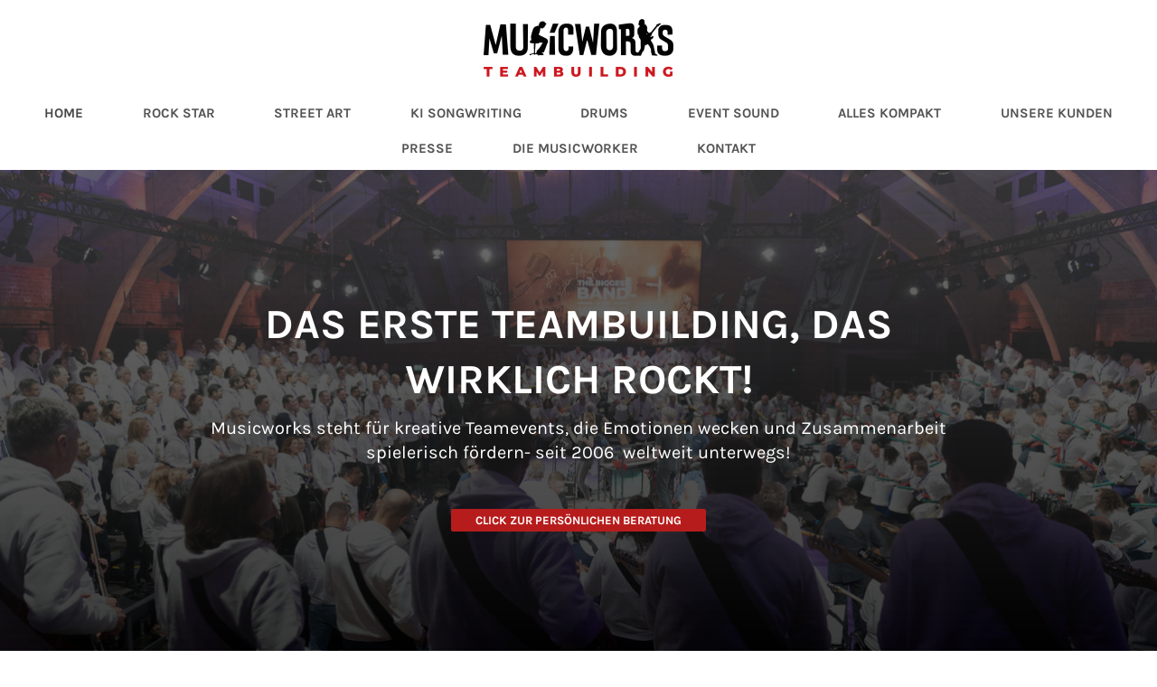

--- FILE ---
content_type: text/html; charset=UTF-8
request_url: https://www.teambuilding-musik.de/
body_size: 9116
content:
<!DOCTYPE html>
<html lang="de"  ><head prefix="og: http://ogp.me/ns# fb: http://ogp.me/ns/fb# business: http://ogp.me/ns/business#">
    <meta http-equiv="Content-Type" content="text/html; charset=utf-8"/>
    <meta name="generator" content="IONOS MyWebsite"/>
        
    <link rel="dns-prefetch" href="//cdn.website-start.de/"/>
    <link rel="dns-prefetch" href="//106.mod.mywebsite-editor.com"/>
    <link rel="dns-prefetch" href="https://106.sb.mywebsite-editor.com/"/>
    <link rel="shortcut icon" href="https://www.teambuilding-musik.de/s/misc/favicon.png?1611157165"/>
        <link rel="apple-touch-icon" href="https://www.teambuilding-musik.de/s/misc/touchicon.png?1611157311"/>
        <title>Musicworks Teambuilding Events - HOME</title>
    <style type="text/css">@media screen and (max-device-width: 1024px) {.diyw a.switchViewWeb {display: inline !important;}}</style>
    <style type="text/css">@media screen and (min-device-width: 1024px) {
            .mediumScreenDisabled { display:block }
            .smallScreenDisabled { display:block }
        }
        @media screen and (max-device-width: 1024px) { .mediumScreenDisabled { display:none } }
        @media screen and (max-device-width: 568px) { .smallScreenDisabled { display:none } }
                @media screen and (min-width: 1024px) {
            .mobilepreview .mediumScreenDisabled { display:block }
            .mobilepreview .smallScreenDisabled { display:block }
        }
        @media screen and (max-width: 1024px) { .mobilepreview .mediumScreenDisabled { display:none } }
        @media screen and (max-width: 568px) { .mobilepreview .smallScreenDisabled { display:none } }</style>
    <meta name="viewport" content="width=device-width, initial-scale=1, maximum-scale=1, minimal-ui"/>

<meta name="format-detection" content="telephone=no"/>
        <meta name="keywords" content="Teambuilding mit Musik, Teambuilding, Teamentwicklung, Training, Incentive, Kick Off, Trommelworkshop, Trommel Event, Betriebsausflug, Weihnachtsfeier"/>
            <meta name="description" content="Teambuilding und Musik, Wir machen Ihr Team zur Band. In drei Stunden in einer Band spielen ohne ein Instrument gelernt zu haben!"/>
            <meta name="robots" content="index,follow"/>
        <link href="//cdn.website-start.de/templates/2134/style.css?1763478093678" rel="stylesheet" type="text/css"/>
    <link href="https://www.teambuilding-musik.de/s/style/theming.css?1742986491" rel="stylesheet" type="text/css"/>
    <link href="//cdn.website-start.de/app/cdn/min/group/web.css?1763478093678" rel="stylesheet" type="text/css"/>
<link href="//cdn.website-start.de/app/cdn/min/moduleserver/css/de_DE/common,facebook,form,shoppingbasket?1763478093678" rel="stylesheet" type="text/css"/>
    <link href="//cdn.website-start.de/app/cdn/min/group/mobilenavigation.css?1763478093678" rel="stylesheet" type="text/css"/>
    <link href="https://106.sb.mywebsite-editor.com/app/logstate2-css.php?site=565779210&amp;t=1768703953" rel="stylesheet" type="text/css"/>

<script type="text/javascript">
    /* <![CDATA[ */
var stagingMode = '';
    /* ]]> */
</script>
<script src="https://106.sb.mywebsite-editor.com/app/logstate-js.php?site=565779210&amp;t=1768703953"></script>

    <link href="//cdn.website-start.de/templates/2134/print.css?1763478093678" rel="stylesheet" media="print" type="text/css"/>
    <script type="text/javascript">
    /* <![CDATA[ */
    var systemurl = 'https://106.sb.mywebsite-editor.com/';
    var webPath = '/';
    var proxyName = '';
    var webServerName = 'www.teambuilding-musik.de';
    var sslServerUrl = 'https://www.teambuilding-musik.de';
    var nonSslServerUrl = 'http://www.teambuilding-musik.de';
    var webserverProtocol = 'http://';
    var nghScriptsUrlPrefix = '//106.mod.mywebsite-editor.com';
    var sessionNamespace = 'DIY_SB';
    var jimdoData = {
        cdnUrl:  '//cdn.website-start.de/',
        messages: {
            lightBox: {
    image : 'Bild',
    of: 'von'
}

        },
        isTrial: 0,
        pageId: 434740    };
    var script_basisID = "565779210";

    diy = window.diy || {};
    diy.web = diy.web || {};

        diy.web.jsBaseUrl = "//cdn.website-start.de/s/build/";

    diy.context = diy.context || {};
    diy.context.type = diy.context.type || 'web';
    /* ]]> */
</script>

<script type="text/javascript" src="//cdn.website-start.de/app/cdn/min/group/web.js?1763478093678" crossorigin="anonymous"></script><script type="text/javascript" src="//cdn.website-start.de/s/build/web.bundle.js?1763478093678" crossorigin="anonymous"></script><script type="text/javascript" src="//cdn.website-start.de/app/cdn/min/group/mobilenavigation.js?1763478093678" crossorigin="anonymous"></script><script src="//cdn.website-start.de/app/cdn/min/moduleserver/js/de_DE/common,facebook,form,shoppingbasket?1763478093678"></script>
<script type="text/javascript" src="https://cdn.website-start.de/proxy/apps/static/resource/dependencies/"></script><script type="text/javascript">
                    if (typeof require !== 'undefined') {
                        require.config({
                            waitSeconds : 10,
                            baseUrl : 'https://cdn.website-start.de/proxy/apps/static/js/'
                        });
                    }
                </script><script type="text/javascript">if (window.jQuery) {window.jQuery_1and1 = window.jQuery;}</script>
<meta name="google-site-verification" content="xgc34QaRsPmk4rZasmpR2lFEqlek97_hDyfdisWueZs"/>
<script type="text/javascript">if (window.jQuery_1and1) {window.jQuery = window.jQuery_1and1;}</script>
<script type="text/javascript" src="//cdn.website-start.de/app/cdn/min/group/pfcsupport.js?1763478093678" crossorigin="anonymous"></script>    <meta property="og:type" content="business.business"/>
    <meta property="og:url" content="https://www.teambuilding-musik.de/"/>
    <meta property="og:title" content="Musicworks Teambuilding Events - HOME"/>
            <meta property="og:description" content="Teambuilding und Musik, Wir machen Ihr Team zur Band. In drei Stunden in einer Band spielen ohne ein Instrument gelernt zu haben!"/>
                <meta property="og:image" content="https://www.teambuilding-musik.de/s/misc/logo.png?t=1767528896"/>
        <meta property="business:contact_data:country_name" content="Deutschland"/>
    
    
    
    
    
    
    
    
<link href="//cdn.website-start.de/sections/_res/public/common.css" rel="stylesheet" type="text/css"/><link href="//cdn.website-start.de/sections/promotions-5/public/style.css" rel="stylesheet" type="text/css"/><link href="//cdn.website-start.de/sections/highlights-1/public/style.css" rel="stylesheet" type="text/css"/></head>


<body class="body   startpage cc-pagemode-default diyfeNoSidebar diy-layout-fullWidth diy-market-de_DE" data-pageid="434740" id="page-434740">
    
    <div class="diyw">
        <div class="diyweb">
<div class="diywebGutter">
<div class="diywebHeader diyfeCA diyfeCA2">

<div class="diywebHeader-item diywebMobileNavigation">

<nav id="diyfeMobileNav" class="diyfeCA diyfeCA2" role="navigation">
    <a title="Navigation aufklappen/zuklappen">Navigation aufklappen/zuklappen</a>
    <ul class="mainNav1"><li class="current hasSubNavigation"><a data-page-id="434740" href="https://www.teambuilding-musik.de/" class="current level_1"><span>HOME</span></a></li><li class=" hasSubNavigation"><a data-page-id="434742" href="https://www.teambuilding-musik.de/rock-star/" class=" level_1"><span>ROCK STAR</span></a></li><li class=" hasSubNavigation"><a data-page-id="808095" href="https://www.teambuilding-musik.de/street-art/" class=" level_1"><span>STREET ART</span></a></li><li class=" hasSubNavigation"><a data-page-id="1169806" href="https://www.teambuilding-musik.de/ki-songwriting/" class=" level_1"><span>KI SONGWRITING</span></a></li><li class=" hasSubNavigation"><a data-page-id="439003" href="https://www.teambuilding-musik.de/drums/" class=" level_1"><span>DRUMS</span></a></li><li class=" hasSubNavigation"><a data-page-id="439000" href="https://www.teambuilding-musik.de/event-sound/" class=" level_1"><span>EVENT SOUND</span></a></li><li class=" hasSubNavigation"><a data-page-id="443559" href="https://www.teambuilding-musik.de/alles-kompakt/" class=" level_1"><span>ALLES KOMPAKT</span></a></li><li class=" hasSubNavigation"><a data-page-id="439521" href="https://www.teambuilding-musik.de/unsere-kunden/" class=" level_1"><span>UNSERE KUNDEN</span></a></li><li class=" hasSubNavigation"><a data-page-id="958041" href="https://www.teambuilding-musik.de/presse/" class=" level_1"><span>PRESSE</span></a></li><li class=" hasSubNavigation"><a data-page-id="439520" href="https://www.teambuilding-musik.de/die-musicworker/" class=" level_1"><span>DIE MUSICWORKER</span></a></li><li class=" hasSubNavigation"><a data-page-id="434744" href="https://www.teambuilding-musik.de/kontakt/" class=" level_1"><span>KONTAKT</span></a></li></ul></nav>
</div>
<div class="diywebHeader-item diywebLogoArea">

    <style type="text/css" media="all">
        /* <![CDATA[ */
                .diyw #website-logo {
            text-align: center !important;
                        padding: 21px 0;
                    }
        
                /* ]]> */
    </style>

    <div id="website-logo">
            <a href="https://www.teambuilding-musik.de/"><img class="website-logo-image" width="210" src="https://www.teambuilding-musik.de/s/misc/logo.png?t=1767528897" alt=""/></a>

            
            </div>


</div>

<div class="diywebHeader-item diywebDesktopNavigation">
<div class="diywebMainNavigation">
<div class="webnavigation"><ul id="mainNav1" class="mainNav1"><li class="navTopItemGroup_1"><a data-page-id="434740" href="https://www.teambuilding-musik.de/" class="current level_1"><span>HOME</span></a></li><li class="navTopItemGroup_2"><a data-page-id="434742" href="https://www.teambuilding-musik.de/rock-star/" class="level_1"><span>ROCK STAR</span></a></li><li class="navTopItemGroup_3"><a data-page-id="808095" href="https://www.teambuilding-musik.de/street-art/" class="level_1"><span>STREET ART</span></a></li><li class="navTopItemGroup_4"><a data-page-id="1169806" href="https://www.teambuilding-musik.de/ki-songwriting/" class="level_1"><span>KI SONGWRITING</span></a></li><li class="navTopItemGroup_5"><a data-page-id="439003" href="https://www.teambuilding-musik.de/drums/" class="level_1"><span>DRUMS</span></a></li><li class="navTopItemGroup_6"><a data-page-id="439000" href="https://www.teambuilding-musik.de/event-sound/" class="level_1"><span>EVENT SOUND</span></a></li><li class="navTopItemGroup_7"><a data-page-id="443559" href="https://www.teambuilding-musik.de/alles-kompakt/" class="level_1"><span>ALLES KOMPAKT</span></a></li><li class="navTopItemGroup_8"><a data-page-id="439521" href="https://www.teambuilding-musik.de/unsere-kunden/" class="level_1"><span>UNSERE KUNDEN</span></a></li><li class="navTopItemGroup_9"><a data-page-id="958041" href="https://www.teambuilding-musik.de/presse/" class="level_1"><span>PRESSE</span></a></li><li class="navTopItemGroup_10"><a data-page-id="439520" href="https://www.teambuilding-musik.de/die-musicworker/" class="level_1"><span>DIE MUSICWORKER</span></a></li><li class="navTopItemGroup_11"><a data-page-id="434744" href="https://www.teambuilding-musik.de/kontakt/" class="level_1"><span>KONTAKT</span></a></li></ul></div>
<div class="webnavigation"></div>
<div class="webnavigation"></div>
</div>
</div>
</div>
</div>

<div class="diywebContent">
<div class="diywebGutter">
<div class="diywebMain">
<div class="diyfeCA diyfeCA1">

        <div id="content_area">
        	<div id="content_start"></div>
        	
        
        <div id="matrix_451007" class="sortable-matrix" data-matrixId="451007"><div class="n module-type-section section-base-promotions-5 section-layout-promotion-center section-layout-cls-promotion section-layout-cls-center section-fullwidth-yes section-style-preset-3 section-style-extras-6 ">         <div id="s1cfe4441aba0a609e08b13ff43bd4195" class="section-wrapper section-has-background section-has-background-image section-has-no-loop-background section-cls-image-hidden section-cls-with-free-image section-cls-v-spaced section-cls-outline ">
                    <div class="section-bg-element-container" id="section_bg_element_34581792">
            <div class="section-bg-element-inner " style=" background-image: url(https://www.teambuilding-musik.de/s/cc_images/cache_66375885.jpg?t=1742837887); "></div>
                                    <div class="section-bg-shade" style="background-color: rgba(0,0,0,0.7);"></div>
        </div>
        
            <div class="section-content section-bg-white-contrast diyfeLiveArea">
                <div class="section-group section-group-content-wrapper-align ">
            <div class="section-group section-group-content-wrapper ">
            <div class="section-group section-group-content ">
            <div class="section-group section-group-text ">
            <div class="n module-type-header module-alias-sectionTitle "> <h1><span class="diyfeDecoration">DAS ERSTE TEAMBUILDING, DAS WIRKLICH ROCKT!</span></h1> </div><div class="n module-type-text module-alias-sectionDescription "> <p><span style="font-size:20px">Musicworks steht für kreative Teamevents, die Emotionen wecken und Zusammenarbeit<br/>
spielerisch fördern- seit 2006  weltweit unterwegs!</span><br/>
<br/>
 </p> </div><div class="n module-type-button module-alias-sectionButton section-cls-button-variant-1"> <div class="module-button-container">
    <a href="https://www.teambuilding-musik.de/kontakt/" class="diyfeLinkAsButton" style="background-color: #B71C1C !important;border-color: #B71C1C !important;color: #FFFFFF !important;">CLICK ZUR PERSÖNLICHEN BERATUNG</a></div>
 </div>
        </div>
        </div>
        </div>
        </div>
            </div>
        </div> </div><div class="n module-type-spacer diyfeLiveArea "> <div class="the-spacer id34581855" style="height: 60px;">
</div>
 </div><div class="n module-type-header diyfeLiveArea "> <h2><span class="diyfeDecoration">ECHTER TEAMSPIRIT ROCKT!</span></h2> </div><div class="n module-type-spacer diyfeLiveArea "> <div class="the-spacer id34640437" style="height: 20px;">
</div>
 </div><div class="n module-type-textWithImage diyfeLiveArea "> 
<div class="clearover " id="textWithImage-10828734">
<div class="align-container imgright" style="max-width: 100%; width: 191px;">
    <a class="imagewrapper" href="http://www.vox.de/cms/musicworks-rockt-die-hoehle-2046170.html" target="_blank">
        <img src="https://www.teambuilding-musik.de/s/cc_images/cache_66801949.png?t=1759232853" id="image_10828734" alt="Musicworks Teamentwicklung Höhle der Löwen 2014" style="width:100%"/>
    </a>


</div> 
<div class="textwrapper">
<p><br/>
<span style="color:#000000;"><span style="font-size:20px;">Musik verbindet, stärkt den Teamgeist und schafft eine ganz neue Form der Kommunikation.</span></span></p>
<p><span style="color:#000000;"><span style="font-size:20px;">Wer gemeinsam musiziert, hört einander zu, unterstützt sich und wächst als Team zusammen.</span></span><br/>
 </p>
<p><span style="color:#000000;"><span style="font-size:20px;">Seit über 18 Jahren bringen wir Menschen in ganz Europa auf die Bühne – mit jeder Menge Spaß und der Energie einer echten
Rockband.</span></span></p>
<p><span style="color:#000000;"><span style="font-size:20px;">Ob als Teambuilding, Kick-off oder als besonderes Dankeschön: Erlebt, wie Musik euer Team zusammenschweißt und unvergessliche Momente
schafft!</span></span></p>
<p> </p>
<p> </p>
<p><span style="font-size:20px;"><strong>Seit dem 19.09.2025 sind wir offiziell Weltrekordhalter!</strong><br/>
Mit <strong>2.894 Teilnehmenden</strong> haben wir gemeinsam gerockt –<br/>
was für eine Energie, was für ein Spaß!</span></p>
<p><span style="font-size:20px;">Ein riesiges <strong>Dankeschön an alle</strong>, die diesen Moment möglich gemacht haben.</span></p>
</div>
</div> 
<script type="text/javascript">
    //<![CDATA[
    jQuery(document).ready(function($){
        var $target = $('#textWithImage-10828734');

        if ($.fn.swipebox && Modernizr.touch) {
            $target
                .find('a[rel*="lightbox"]')
                .addClass('swipebox')
                .swipebox();
        } else {
            $target.tinyLightbox({
                item: 'a[rel*="lightbox"]',
                cycle: false,
                hideNavigation: true
            });
        }
    });
    //]]>
</script>
 </div><div class="n module-type-spacer diyfeLiveArea "> <div class="the-spacer id34640442" style="height: 60px;">
</div>
 </div><div class="n module-type-header diyfeLiveArea "> <h2><span class="diyfeDecoration">UNSERE WORKSHOPS</span></h2> </div><div class="n module-type-spacer diyfeLiveArea "> <div class="the-spacer id11349123" style="height: 30px;">
</div>
 </div><div class="n module-type-section section-base-highlights-1 section-layout-columns section-layout-cls-has-columns section-layout-cls-columns section-fullwidth-yes section-style-preset-3 section-style-roundness-3 ">         <div id="sbb5418354aa0e861883858de1b32c478" class="section-wrapper section-has-no-background section-has-loop-background section-cls-v-spaced section-cls-adjust-for-loop-shadow ">
                    <div class="section-bg-element-container" id="section_bg_element_34564138">
            <div class="section-bg-element-inner "></div>
            
        </div>
        
            <div class="section-content section-bg-no-contrast diyfeLiveArea">
                <div class="n module-type-sectionContainer module-alias-content section-has-no-background">             <div class="section-wrapper ">
                        <div class="section-bg-element-container" id="section_bg_element_34564141">
            <div class="section-bg-element-inner "></div>
            
        </div>
        
                <div class="section-content section-bg-no-contrast">
                    <div class="section-extras-element"></div>
                    <div class="section-group section-group-loopContainer section-cls-card section-cls-display-columns loop-same-size section-cls-b-3 section-cls-c-3 section-cls-even-distribution">
            <div class="n module-type-sectionContainer module-alias-loop loop-same-size section-row-1 section-pos-n1 section-no-1 section-rc3 section-pos-odd section-pos-first section-lb3 section-has-background section-has-background-color section-cls-card section-cls-display-columns">             <div class="section-wrapper diyfeArea diyfeColor1">
                        <div class="section-bg-element-container" id="section_bg_element_34564142">
            <div class="section-bg-element-inner diyfeArea diyfeColor1"></div>
            
        </div>
        
                <div class="section-content section-bg-no-contrast">
                    <div class="section-extras-element"></div>
                    <div class="section-group section-group-c1 section-cls-cover">
            <div class="n module-type-imageSubtitle module-alias-loopImage "> <div class="clearover imageSubtitle imageFitWidth" id="imageSubtitle-34564143">
    <div class="align-container " style="">
        <a class="imagewrapper" href="https://www.teambuilding-musik.de/s/cc_images/teaserbox_66223525.jpg?t=1738257106" rel="lightbox[34564143]">
            <img id="image_66223525" src="https://www.teambuilding-musik.de/s/cc_images/cache_66223525.jpg?t=1738257106" alt="" style="; height:auto"/>
        </a>

        
    </div>

</div>

<script type="text/javascript">
//<![CDATA[
jQuery(function($) {
    var $target = $('#imageSubtitle-34564143');

    if ($.fn.swipebox && Modernizr.touch) {
        $target
            .find('a[rel*="lightbox"]')
            .addClass('swipebox')
            .swipebox();
    } else {
        $target.tinyLightbox({
            item: 'a[rel*="lightbox"]',
            cycle: false,
            hideNavigation: true
        });
    }
});
//]]>
</script>
 </div>
        </div>        <div class="section-group section-group-c2 section-cls-display-rows">
            <div class="n module-type-header module-alias-loopTitle "> <h2><span class="diyfeDecoration">ROCK STAR</span></h2> </div><div class="n module-type-text module-alias-loopDescription section-cls-normal-text"> <p><span style="font-size:20px"><span style="color:#000000">Wir machen euer Team zur Band!<br/>
Schon nach einer Stunde rockt ihr echte Hits an echten Instrumenten.</span></span><br/>
 </p> </div>        <div class="section-group section-group-loopButtonWrapper ">
            <div class="n module-type-button module-alias-loopButton section-cls-button-variant-1"> <div class="module-button-container">
    <a href="https://www.teambuilding-musik.de/rock-star/" class="diyfeLinkAsButton" style="background-color: #B71C1C !important;border-color: #B71C1C !important;color: #FFFFFF !important;">Mehr erfahren</a></div>
 </div>
        </div>
        </div>
                </div>
            </div> </div><div class="n module-type-sectionContainer module-alias-loop loop-same-size section-row-1 section-pos-n2 section-no-2 section-rc3 section-pos-even section-lb3 section-has-background section-has-background-color section-cls-card section-cls-display-columns">             <div class="section-wrapper diyfeArea diyfeColor1">
                        <div class="section-bg-element-container" id="section_bg_element_34564148">
            <div class="section-bg-element-inner diyfeArea diyfeColor1"></div>
            
        </div>
        
                <div class="section-content section-bg-no-contrast">
                    <div class="section-extras-element"></div>
                    <div class="section-group section-group-c1 section-cls-cover">
            <div class="n module-type-imageSubtitle module-alias-loopImage "> <div class="clearover imageSubtitle imageFitWidth" id="imageSubtitle-34564149">
    <div class="align-container " style="">
        <a class="imagewrapper" href="https://www.teambuilding-musik.de/s/cc_images/teaserbox_66223577.jpg?t=1738257205" rel="lightbox[34564149]">
            <img id="image_66223577" src="https://www.teambuilding-musik.de/s/cc_images/cache_66223577.jpg?t=1738257205" alt="" style="; height:auto"/>
        </a>

        
    </div>

</div>

<script type="text/javascript">
//<![CDATA[
jQuery(function($) {
    var $target = $('#imageSubtitle-34564149');

    if ($.fn.swipebox && Modernizr.touch) {
        $target
            .find('a[rel*="lightbox"]')
            .addClass('swipebox')
            .swipebox();
    } else {
        $target.tinyLightbox({
            item: 'a[rel*="lightbox"]',
            cycle: false,
            hideNavigation: true
        });
    }
});
//]]>
</script>
 </div>
        </div>        <div class="section-group section-group-c2 section-cls-display-rows">
            <div class="n module-type-header module-alias-loopTitle "> <h2><span class="diyfeDecoration">STREET ART</span></h2> </div><div class="n module-type-text module-alias-loopDescription section-cls-normal-text"> <p><span style="font-size:20px"><span style="color:#000000">Hier werdet ihr zu echten Urban Art Künstler!<br/>
Rap, Beatbox, Dance, Graffiti, Hip Hop Drumming</span></span></p> </div>        <div class="section-group section-group-loopButtonWrapper ">
            <div class="n module-type-button module-alias-loopButton section-cls-button-variant-1"> <div class="module-button-container">
    <a href="https://www.teambuilding-musik.de/street-art/" class="diyfeLinkAsButton" style="background-color: #B71C1C !important;border-color: #B71C1C !important;color: #FFFFFF !important;">Mehr erfahren</a></div>
 </div>
        </div>
        </div>
                </div>
            </div> </div><div class="n module-type-sectionContainer module-alias-loop loop-same-size section-row-1 section-pos-n3 section-no-3 section-rc3 section-pos-odd section-pos-m3 section-pos-last section-lb3 section-has-background section-has-background-color section-cls-card section-cls-display-columns">             <div class="section-wrapper diyfeArea diyfeColor1">
                        <div class="section-bg-element-container" id="section_bg_element_34564154">
            <div class="section-bg-element-inner diyfeArea diyfeColor1"></div>
            
        </div>
        
                <div class="section-content section-bg-no-contrast">
                    <div class="section-extras-element"></div>
                    <div class="section-group section-group-c1 section-cls-cover">
            <div class="n module-type-imageSubtitle module-alias-loopImage "> <div class="clearover imageSubtitle imageFitWidth" id="imageSubtitle-34564155">
    <div class="align-container " style="">
        <a class="imagewrapper" href="https://www.teambuilding-musik.de/s/cc_images/teaserbox_66223527.jpg?t=1749556072" rel="lightbox[34564155]">
            <img id="image_66223527" src="https://www.teambuilding-musik.de/s/cc_images/cache_66223527.jpg?t=1749556072" alt="" style="; height:auto"/>
        </a>

        
    </div>

</div>

<script type="text/javascript">
//<![CDATA[
jQuery(function($) {
    var $target = $('#imageSubtitle-34564155');

    if ($.fn.swipebox && Modernizr.touch) {
        $target
            .find('a[rel*="lightbox"]')
            .addClass('swipebox')
            .swipebox();
    } else {
        $target.tinyLightbox({
            item: 'a[rel*="lightbox"]',
            cycle: false,
            hideNavigation: true
        });
    }
});
//]]>
</script>
 </div>
        </div>        <div class="section-group section-group-c2 section-cls-display-rows">
            <div class="n module-type-header module-alias-loopTitle "> <h2><span class="diyfeDecoration">KI SONGWRITING</span></h2> </div><div class="n module-type-text module-alias-loopDescription section-cls-normal-text"> <p><span style="font-size:20px"><span style="color:#000000">Schreibt mit KI eure eigenen Songs<br/>
und lernt, wie man spielerisch mit den neuen KI-Tools umgeht.</span></span></p> </div>        <div class="section-group section-group-loopButtonWrapper ">
            <div class="n module-type-button module-alias-loopButton section-cls-button-variant-1"> <div class="module-button-container">
    <a href="https://www.teambuilding-musik.de/ki-songwriting/" class="diyfeLinkAsButton" style="background-color: #B71C1C !important;border-color: #B71C1C !important;color: #FFFFFF !important;">Mehr erfahren</a></div>
 </div>
        </div>
        </div>
                </div>
            </div> </div>
        </div>
                </div>
            </div> </div>
            </div>
        </div> </div><div class="n module-type-spacer diyfeLiveArea "> <div class="the-spacer id34640513" style="height: 30px;">
</div>
 </div><div class="n module-type-spacer diyfeLiveArea "> <div class="the-spacer id34640511" style="height: 30px;">
</div>
 </div><div class="n module-type-hr diyfeLiveArea "> <div style="padding: 20px 0px">
    <div class="hr"></div>
</div>
 </div><div class="n module-type-header diyfeLiveArea "> <h2><span class="diyfeDecoration">           WEITERE WORKSHOPS FÜR GROßE GRUPPEN</span></h2> </div><div class="n module-type-hr diyfeLiveArea "> <div style="padding: 20px 0px">
    <div class="hr"></div>
</div>
 </div><div class="n module-type-spacer diyfeLiveArea "> <div class="the-spacer id34640512" style="height: 40px;">
</div>
 </div><div class="n module-type-section section-base-highlights-1 section-layout-rows-gravity section-layout-cls-rows section-layout-cls-gravity section-fullwidth-yes section-style-preset-3 section-style-roundness-3 ">         <div id="s6ca744fa4ad7fb70840db02e8e2fb87d" class="section-wrapper section-has-no-background section-has-loop-background section-cls-v-spaced section-cls-adjust-for-loop-shadow ">
                    <div class="section-bg-element-container" id="section_bg_element_32079196">
            <div class="section-bg-element-inner "></div>
            
        </div>
        
            <div class="section-content section-bg-no-contrast diyfeLiveArea">
                <div class="n module-type-sectionContainer module-alias-content section-has-no-background">             <div class="section-wrapper ">
                        <div class="section-bg-element-container" id="section_bg_element_32079199">
            <div class="section-bg-element-inner "></div>
            
        </div>
        
                <div class="section-content section-bg-no-contrast">
                    <div class="section-extras-element"></div>
                    <div class="section-group section-group-loopContainer section-cls-display-rows section-cls-card loop-same-size section-cls-b-3 section-cls-c-3 section-cls-even-distribution">
            <div class="n module-type-sectionContainer module-alias-loop loop-same-size section-row-1 section-pos-n1 section-no-1 section-rc3 section-pos-odd section-pos-first section-lb3 section-has-background section-has-background-color section-cls-display-rows section-cls-card">             <div class="section-wrapper diyfeArea diyfeColor1">
                        <div class="section-bg-element-container" id="section_bg_element_32079200">
            <div class="section-bg-element-inner diyfeArea diyfeColor1"></div>
            
        </div>
        
                <div class="section-content section-bg-no-contrast">
                    <div class="section-extras-element"></div>
                    <div class="section-group section-group-c1 section-cls-not-cover">
            <div class="n module-type-imageSubtitle module-alias-loopImage "> <div class="clearover imageSubtitle imageFitWidth" id="imageSubtitle-32079201">
    <div class="align-container " style="">
        <a class="imagewrapper" href="https://www.teambuilding-musik.de/s/cc_images/teaserbox_60428422.jpg?t=1610635287" rel="lightbox[32079201]">
            <img id="image_60428422" src="https://www.teambuilding-musik.de/s/cc_images/cache_60428422.jpg?t=1610635287" alt="" style="; height:auto"/>
        </a>

        
    </div>

</div>

<script type="text/javascript">
//<![CDATA[
jQuery(function($) {
    var $target = $('#imageSubtitle-32079201');

    if ($.fn.swipebox && Modernizr.touch) {
        $target
            .find('a[rel*="lightbox"]')
            .addClass('swipebox')
            .swipebox();
    } else {
        $target.tinyLightbox({
            item: 'a[rel*="lightbox"]',
            cycle: false,
            hideNavigation: true
        });
    }
});
//]]>
</script>
 </div>
        </div>        <div class="section-group section-group-c2 section-cls-display-rows">
            <div class="n module-type-header module-alias-loopTitle "> <h2><span class="diyfeDecoration">JOIN IN CONCERT</span></h2> </div><div class="n module-type-text module-alias-loopDescription section-cls-normal-text"> <p><span style="font-size:20px">Mittendrin statt nur dabei: Beim Join In Concert gestaltet ihr gemeinsam mit unserer Live-Band euer eigenes Programm. Von Gitarren bis Percussion – ihr werdet Teil
eines XXL-Orchesters und bringt komplette Songs auf die Bühne. Ohne Umbau, direkt im Plenum losrocken!</span></p> </div>
        </div>
                </div>
            </div> </div><div class="n module-type-sectionContainer module-alias-loop loop-same-size section-row-1 section-pos-n2 section-no-2 section-rc3 section-pos-even section-lb3 section-has-background section-has-background-color section-cls-display-rows section-cls-card">             <div class="section-wrapper diyfeArea diyfeColor1">
                        <div class="section-bg-element-container" id="section_bg_element_32079206">
            <div class="section-bg-element-inner diyfeArea diyfeColor1"></div>
            
        </div>
        
                <div class="section-content section-bg-no-contrast">
                    <div class="section-extras-element"></div>
                    <div class="section-group section-group-c1 section-cls-not-cover">
            <div class="n module-type-imageSubtitle module-alias-loopImage "> <div class="clearover imageSubtitle imageFitWidth" id="imageSubtitle-32079207">
    <div class="align-container " style="">
        <a class="imagewrapper" href="https://www.teambuilding-musik.de/s/cc_images/teaserbox_60428423.jpeg?t=1610635560" rel="lightbox[32079207]">
            <img id="image_60428423" src="https://www.teambuilding-musik.de/s/cc_images/cache_60428423.jpeg?t=1610635560" alt="" style="; height:auto"/>
        </a>

        
    </div>

</div>

<script type="text/javascript">
//<![CDATA[
jQuery(function($) {
    var $target = $('#imageSubtitle-32079207');

    if ($.fn.swipebox && Modernizr.touch) {
        $target
            .find('a[rel*="lightbox"]')
            .addClass('swipebox')
            .swipebox();
    } else {
        $target.tinyLightbox({
            item: 'a[rel*="lightbox"]',
            cycle: false,
            hideNavigation: true
        });
    }
});
//]]>
</script>
 </div>
        </div>        <div class="section-group section-group-c2 section-cls-display-rows">
            <div class="n module-type-header module-alias-loopTitle "> <h2><span class="diyfeDecoration">CREATIVE PERFORMANCE</span></h2> </div><div class="n module-type-text module-alias-loopDescription section-cls-normal-text"> <p><span style="font-size:20px"><span style="color:#000000">Vom Tagungsraum auf die Showbühne:<br/>
Bei der Creative Performance werdet ihr zu einem Chor, zu Tänzern oder zu einer groovenden Percussion-Band. In Gruppen bereitet ihr euren Beitrag vor – für einen starken gemeinsamen
Auftritt! </span></span></p> </div>
        </div>
                </div>
            </div> </div><div class="n module-type-sectionContainer module-alias-loop loop-same-size section-row-1 section-pos-n3 section-no-3 section-rc3 section-pos-odd section-pos-m3 section-pos-last section-lb3 section-has-background section-has-background-color section-cls-display-rows section-cls-card">             <div class="section-wrapper diyfeArea diyfeColor1">
                        <div class="section-bg-element-container" id="section_bg_element_34580602">
            <div class="section-bg-element-inner diyfeArea diyfeColor1"></div>
            
        </div>
        
                <div class="section-content section-bg-no-contrast">
                    <div class="section-extras-element"></div>
                    <div class="section-group section-group-c1 section-cls-not-cover">
            <div class="n module-type-imageSubtitle module-alias-loopImage "> <div class="clearover imageSubtitle imageFitWidth" id="imageSubtitle-34580604">
    <div class="align-container " style="">
        <a class="imagewrapper" href="https://www.teambuilding-musik.de/s/cc_images/teaserbox_66249878.jpg?t=1739209823" rel="lightbox[34580604]">
            <img id="image_66249878" src="https://www.teambuilding-musik.de/s/cc_images/cache_66249878.jpg?t=1739209823" alt="" style="; height:auto"/>
        </a>

        
    </div>

</div>

<script type="text/javascript">
//<![CDATA[
jQuery(function($) {
    var $target = $('#imageSubtitle-34580604');

    if ($.fn.swipebox && Modernizr.touch) {
        $target
            .find('a[rel*="lightbox"]')
            .addClass('swipebox')
            .swipebox();
    } else {
        $target.tinyLightbox({
            item: 'a[rel*="lightbox"]',
            cycle: false,
            hideNavigation: true
        });
    }
});
//]]>
</script>
 </div>
        </div>        <div class="section-group section-group-c2 section-cls-display-rows">
            <div class="n module-type-header module-alias-loopTitle "> <h2><span class="diyfeDecoration">DIE GRÖßTE BAND DER WELT</span></h2> </div><div class="n module-type-text module-alias-loopDescription section-cls-normal-text"> <p><span style="font-size:20px"><span style="color:#000000">Werdet Teil der größten Band der Welt! Ob 100 oder 3.000 Teilnehmende – ihr spielt gemeinsam echte Hits, ganz ohne Vorkenntnisse. Mit
Proficoaches und viel Spaß entsteht in kürzester Zeit ein mitreißender Sound. Bereit für den großen Auftritt? Let’s rock!<br/>
<strong>Aktueller Rekord: 2894 PAX- WELTREKORD!<br/>
("largest Performance by an in-house company Band") :)</strong></span></span></p>
<p> </p> </div>
        </div>
                </div>
            </div> </div>
        </div>
                </div>
            </div> </div>
            </div>
        </div> </div><div class="n module-type-spacer diyfeLiveArea "> <div class="the-spacer id11349142" style="height: 20px;">
</div>
 </div><div class="n module-type-spacer diyfeLiveArea "> <div class="the-spacer id34634729" style="height: 60px;">
</div>
 </div><div class="n module-type-imageSubtitle "> <div class="clearover imageSubtitle imageFitWidth" id="imageSubtitle-2573931">
    <div class="align-container align-center" style="">
        <a class="imagewrapper" href="https://www.teambuilding-musik.de/s/cc_images/teaserbox_9466794.jpg?t=1742500120" rel="lightbox[2573931]" title="&quot;Die größte Band der Welt&quot; Berlin 2023- 338 Teilnehmer">
            <img id="image_9466794" src="https://www.teambuilding-musik.de/s/cc_images/cache_9466794.jpg?t=1742500120" alt="musikalisches Teambuilding" style="; height:auto"/>
        </a>

                <span class="caption">"Die größte Band der Welt" Berlin 2023- 338 Teilnehmer</span>
        
    </div>

</div>

<script type="text/javascript">
//<![CDATA[
jQuery(function($) {
    var $target = $('#imageSubtitle-2573931');

    if ($.fn.swipebox && Modernizr.touch) {
        $target
            .find('a[rel*="lightbox"]')
            .addClass('swipebox')
            .swipebox();
    } else {
        $target.tinyLightbox({
            item: 'a[rel*="lightbox"]',
            cycle: false,
            hideNavigation: true
        });
    }
});
//]]>
</script>
 </div><div class="n module-type-spacer diyfeLiveArea "> <div class="the-spacer id34640466" style="height: 60px;">
</div>
 </div><div class="n module-type-remoteModule-form diyfeLiveArea ">             <div id="modul_34640457_content"><div id="NGH34640457__main">
<div class="form-success">
    <div class="h1">
        Ihre Formularnachricht wurde erfolgreich versendet.    </div>
    <div class="form-success-text">
        Sie haben folgende Daten eingegeben:    </div>
    <br/>
    <div class="form-success-content">

    </div>
</div>

<div class="form-headline">
    <strong>Kontaktformular</strong>
    <br/><br/>
</div>

<div class="form-errors">
    <div class="form-errors-title">
        Bitte korrigieren Sie Ihre Eingaben in den folgenden Feldern:    </div>
    <ul> </ul>
</div>

<div class="form-error-send error">
    <div class="form-errors-title">
        Beim Versenden des Formulars ist ein Fehler aufgetreten. Bitte versuchen Sie es später noch einmal.    </div>
</div>

<form class="nform" data-form-id="34640457">

    <div class="form-item-zone form-item-zone-text">

        <div class="form-item form-item-first form-item-text ">
            <label for="mod-form-34640457-text-3455433">
                <span>Name:</span> *            </label>
            <input class="single" data-field-required="true" data-field-id="3455433" type="text" id="mod-form-34640457-text-3455433" name="mod-form-34640457-text-3455433"/>
        </div>
    
        <div class="form-item form-item-text ">
            <label for="mod-form-34640457-text-3455434">
                <span>Firma:</span> *            </label>
            <input class="single" data-field-required="true" data-field-id="3455434" type="text" id="mod-form-34640457-text-3455434" name="mod-form-34640457-text-3455434"/>
        </div>
    
        <div class="form-item form-item-text ">
            <label for="mod-form-34640457-text-3455436">
                <span>E-Mail-Adresse:</span> *            </label>
            <input class="single" data-field-email="true" data-field-required="true" data-field-id="3455436" type="text" id="mod-form-34640457-text-3455436" name="mod-form-34640457-text-3455436"/>
        </div>
    
        <div class="form-item form-item-text ">
            <label for="mod-form-34640457-text-3455437">
                <span>Telefon/Fax:</span> *            </label>
            <input class="single" data-field-required="true" data-field-id="3455437" type="text" id="mod-form-34640457-text-3455437" name="mod-form-34640457-text-3455437"/>
        </div>
    </div><div class="form-item-zone form-item-zone-checkbox">
</div><div class="form-item-zone form-item-zone-textarea">

        <div class="form-item form-item-first form-item-textarea ">
            <label for="mod-form-34640457-textarea-3455441">
                <span>Nachricht:</span> *            </label>
            <textarea data-field-required="true" data-field-id="3455441" id="mod-form-34640457-textarea-3455441" name="mod-form-34640457-textarea-3455441"></textarea>
        </div>
    </div>
                        <label><strong>Captcha (Spam-Schutz-Code):  *</strong></label>
            <div id="cap-container-fdf8717314180b223b2adec6a6c0c2e8">
            </div>

            <script>
                jQuery(function() {
                    window.diy.ux.Cap2.create(jQuery('#cap-container-fdf8717314180b223b2adec6a6c0c2e8'), 'fdf8717314180b223b2adec6a6c0c2e8');
                });
            </script>
                <br/>

    
                <div id="legal-container" class="form-item-zone form-item-zone-checkbox" style="display: flex; flex-direction: row; padding-bottom: 30px;">
                <label style="display: inline-block; text-align: right; width: 29%; padding-right: 2%;">
                </label>
                <div style="display: table; width: 68%;">
                    <input type="checkbox" name="legal" style="display: table-cell"/>
                    <b style="display: table-cell; padding: 0 8px 0 4px;">*</b>                    <div style="display: table-cell">
                        Hiermit erkläre ich mich einverstanden, dass meine in das Kontaktformular eingegebenen Daten elektronisch gespeichert und zum Zweck der Kontaktaufnahme verarbeitet und genutzt werden. Mir ist bekannt, dass ich meine Einwilligung jederzeit widerrufen kann.                    </div>
                </div>
            </div>
    
    
        
        <p class="note">
        <strong class="alert">Hinweis</strong>:
        Felder, die mit <em>*</em> bezeichnet sind, sind Pflichtfelder.</p>
        
    
    <input type="submit" name="mod-form-submit" value="Formular senden"/>
    </form>
</div>
</div><script>/* <![CDATA[ */var __NGHModuleInstanceData34640457 = __NGHModuleInstanceData34640457 || {};__NGHModuleInstanceData34640457.server = 'http://106.mod.mywebsite-editor.com';__NGHModuleInstanceData34640457.data_web = {};var m = mm[34640457] = new Form(34640457,235706,'form');if (m.initView_main != null) m.initView_main();/* ]]> */</script>
         </div><div class="n module-type-spacer diyfeLiveArea "> <div class="the-spacer id34640480" style="height: 60px;">
</div>
 </div><div class="n module-type-imageSubtitle "> <div class="clearover imageSubtitle imageFitWidth" id="imageSubtitle-34638784">
    <div class="align-container align-left" style="">
        <a class="imagewrapper" href="https://www.teambuilding-musik.de/s/cc_images/teaserbox_66375674.jpg?t=1742909309" rel="lightbox[34638784]">
            <img id="image_66375674" src="https://www.teambuilding-musik.de/s/cc_images/cache_66375674.jpg?t=1742909309" alt="" style="; height:auto"/>
        </a>

        
    </div>

</div>

<script type="text/javascript">
//<![CDATA[
jQuery(function($) {
    var $target = $('#imageSubtitle-34638784');

    if ($.fn.swipebox && Modernizr.touch) {
        $target
            .find('a[rel*="lightbox"]')
            .addClass('swipebox')
            .swipebox();
    } else {
        $target.tinyLightbox({
            item: 'a[rel*="lightbox"]',
            cycle: false,
            hideNavigation: true
        });
    }
});
//]]>
</script>
 </div><div class="n module-type-spacer diyfeLiveArea "> <div class="the-spacer id34638795" style="height: 61px;">
</div>
 </div><div class="n module-type-spacer diyfeLiveArea "> <div class="the-spacer id34640473" style="height: 20px;">
</div>
 </div><div class="n module-type-spacer diyfeLiveArea "> <div class="the-spacer id34640474" style="height: 40px;">
</div>
 </div><div class="n module-type-button diyfeLiveArea "> <div class="module-button-container" style="text-align:center;width:100%">
    <a href="https://www.teambuilding-musik.de/impressum-und-datenschutz/" class="diyfeLinkAsButton" style="background-color: #CC181E !important;border-color: #CC181E !important;color: #FFFFFF !important;">IMPRESSUM UND DATENSCHUTZ</a></div>
 </div><div class="n module-type-htmlCode diyfeLiveArea "> <div class="mediumScreenDisabled"><script type="text/javascript">if (window.jQuery) {window.jQuery_1and1 = window.jQuery;}</script><script type="text/javascript">
//<![CDATA[
  (function(i,s,o,g,r,a,m){i['GoogleAnalyticsObject']=r;i[r]=i[r]||function(){
  (i[r].q=i[r].q||[]).push(arguments)},i[r].l=1*new Date();a=s.createElement(o),
  m=s.getElementsByTagName(o)[0];a.async=1;a.src=g;m.parentNode.insertBefore(a,m)
  })(window,document,'script','//www.google-analytics.com/analytics.js','ga');

  ga('create', 'UA-44734451-2', 'auto');
  ga('send', 'pageview');

//]]>
</script><script type="text/javascript">if (window.jQuery_1and1) {window.jQuery = window.jQuery_1and1;}</script></div> </div><div class="n module-type-remoteModule-facebook diyfeLiveArea ">             <div id="modul_7150751_content"><div id="NGH7150751_main">
    <div class="facebook-content">
            </div>
</div>
</div><script>/* <![CDATA[ */var __NGHModuleInstanceData7150751 = __NGHModuleInstanceData7150751 || {};__NGHModuleInstanceData7150751.server = 'http://106.mod.mywebsite-editor.com';__NGHModuleInstanceData7150751.data_web = {};var m = mm[7150751] = new Facebook(7150751,61560,'facebook');if (m.initView_main != null) m.initView_main();/* ]]> */</script>
         </div></div>
        
        
        </div>
</div>
</div>
<div class="diywebSecondary diyfeCA diyfeCA3">
<div class="diywebGutter">

</div>

</div>
</div>
</div>


<div class="diywebGutter">
<div class="diywebFooter diyfeCA diyfeCA4">
<div class="diywebGutter">
<div id="contentfooter">
    <div class="leftrow">
                        <a rel="nofollow" href="javascript:window.print();">
                    <img class="inline" height="14" width="18" src="//cdn.website-start.de/s/img/cc/printer.gif" alt=""/>
                    Druckversion                </a> <span class="footer-separator">|</span>
                <a href="https://www.teambuilding-musik.de/sitemap/">Sitemap</a>
                        <br/> © Musicworks Teambuilding
            </div>
    <script type="text/javascript">
        window.diy.ux.Captcha.locales = {
            generateNewCode: 'Neuen Code generieren',
            enterCode: 'Bitte geben Sie den Code ein'
        };
        window.diy.ux.Cap2.locales = {
            generateNewCode: 'Neuen Code generieren',
            enterCode: 'Bitte geben Sie den Code ein'
        };
    </script>
    <div class="rightrow">
                    <span class="loggedout">
                <a rel="nofollow" id="login" href="https://login.1and1-editor.com/565779210/www.teambuilding-musik.de/de?pageId=434740">
                    Login                </a>
            </span>
                <p><a class="diyw switchViewWeb" href="javascript:switchView('desktop');">Webansicht</a><a class="diyw switchViewMobile" href="javascript:switchView('mobile');">Mobile-Ansicht</a></p>
                <span class="loggedin">
            <a rel="nofollow" id="logout" href="https://106.sb.mywebsite-editor.com/app/cms/logout.php">Logout</a> <span class="footer-separator">|</span>
            <a rel="nofollow" id="edit" href="https://106.sb.mywebsite-editor.com/app/565779210/434740/">Seite bearbeiten</a>
        </span>
    </div>
</div>
            <div id="loginbox" class="hidden">
                <script type="text/javascript">
                    /* <![CDATA[ */
                    function forgotpw_popup() {
                        var url = 'https://passwort.1und1.de/xml/request/RequestStart';
                        fenster = window.open(url, "fenster1", "width=600,height=400,status=yes,scrollbars=yes,resizable=yes");
                        // IE8 doesn't return the window reference instantly or at all.
                        // It may appear the call failed and fenster is null
                        if (fenster && fenster.focus) {
                            fenster.focus();
                        }
                    }
                    /* ]]> */
                </script>
                                <img class="logo" src="//cdn.website-start.de/s/img/logo.gif" alt="IONOS" title="IONOS"/>

                <div id="loginboxOuter"></div>
            </div>
        

</div>
</div>
</div>
</div>
    </div>

    
    </body>


<!-- rendered at Sun, 04 Jan 2026 13:14:57 +0100 -->
</html>


--- FILE ---
content_type: text/plain
request_url: https://www.google-analytics.com/j/collect?v=1&_v=j102&a=2084901487&t=pageview&_s=1&dl=https%3A%2F%2Fwww.teambuilding-musik.de%2F&ul=en-us%40posix&dt=Musicworks%20Teambuilding%20Events%20-%20HOME&sr=1280x720&vp=1280x720&_u=IEBAAEABAAAAACAAI~&jid=931127987&gjid=2139288424&cid=1408060530.1768703956&tid=UA-44734451-2&_gid=407384730.1768703956&_r=1&_slc=1&z=208110934
body_size: -453
content:
2,cG-B30S6C3B3C